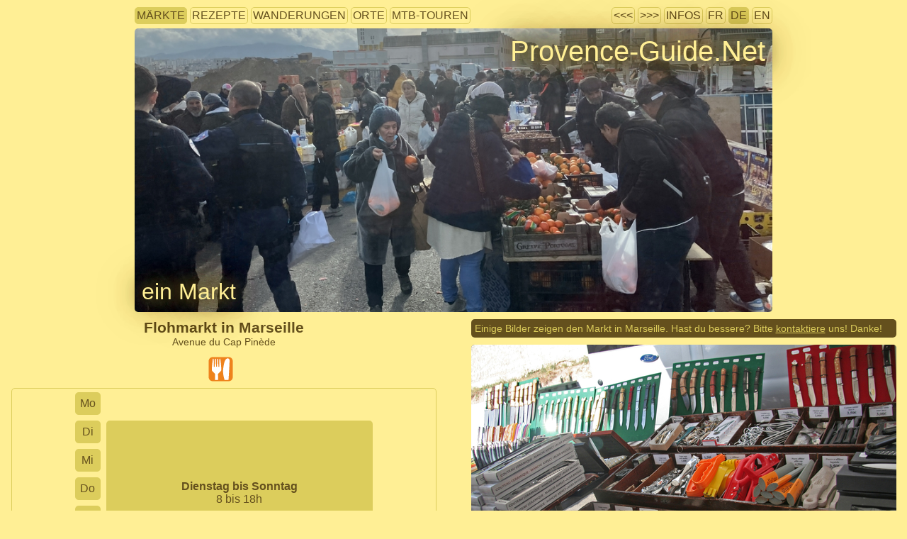

--- FILE ---
content_type: text/html; charset=UTF-8
request_url: https://provence-guide.net/marches/provencaux.php?id=477&lang=de
body_size: 11763
content:
<!doctype html>
<html xmlns="http://www.w3.org/1999/xhtml" xml:lang="de" lang="de">
<head>
  <title>Flohmarkt in Marseille</title>
  <meta http-equiv="Content-Type" content="text/html; charset=UTF-8" />
  <meta name="viewport" content="width=device-width, initial-scale=1.0" />
  <meta name="theme-color" content="#ffef95" />
  <link rel="shortcut icon" type="image/png" href="/pix/icon/favicon.png" />
  <link rel="stylesheet" type="text/css" href="../sys/style.css" />
  <link rel="stylesheet" type="text/css" href="../sys/marches.css" />
  <link rel="stylesheet" type="text/css" href="../sys/rando.css" />
  
    <style type="text/css">
      @media only screen and (min-width: 1290px){
        #menuMainGraphic{
          max-width:1250px;
          height:400px;
          background-image:url('/pix/1250/20250105-110348_stand_de_fruits_au_marche_des_puces_de_marseille.jpg');
        }
        #menuThem,.menuDlGroup,.listDataSubBlock,h2.listDataBlockTitle{
          max-width: 1250px;
        }
        .listDataDiv{
          width:610px;
          float:left; 
        }
      }
      @media only screen and (min-width: 801px) and (max-width: 1289px){
        #menuMainGraphic{
          max-width:900px; /* A CAUSE DE LA LIMITE DE 900PX POUR LA COLONNE UNIQUE */
          height:400px;
          background-image:url('/pix/1000/20250105-110348_stand_de_fruits_au_marche_des_puces_de_marseille.jpg');
        }
      }
      @media only screen and (min-width: 936px) and (max-width: 1289px){
        #menuThem,.menuDlGroup,.listDataSubBlock,h2.listDataBlockTitle,#iconDiv{
          max-width:900px!important;
        }
        .listDataDiv{
          width:435px;
          float:left; 
        }
      }
      @media only screen and (max-width: 935px){
        div.listDataDivLeft{
          margin-right:0px!important;
        }
      }
      @media only screen and (min-width: 601px) and (max-width: 800px){
        #menuMainGraphic{
          max-width:800px;
          height:300px;
          background-image:url('/pix/800/20250105-110348_stand_de_fruits_au_marche_des_puces_de_marseille.jpg');
        }
      }
      @media only screen and (min-width: 401px) and (max-width: 600px){
        #menuMainGraphic{
          max-width:600px;
          height:250px;
          background-image:url('/pix/600/20250105-110348_stand_de_fruits_au_marche_des_puces_de_marseille.jpg');
        }
        #themeFromGraphic{
          font-size:1.7em;
        }
      }
      @media only screen and (max-width: 400px){
        #menuMainGraphic{
          max-width:400px;
          height:200px;
          background-image:url('/pix/600/20250105-110348_stand_de_fruits_au_marche_des_puces_de_marseille.jpg');
        }
        #themeFromGraphic{
          font-size:1.5em;
        }
      }
    </style>
    <script type="text/javascript">
    //<![CDATA[
    function sh(t){// OUVRE LA SOURCE DE TEXTES OU DE PHOTOS
      var tt=9;
      t=t.nextSibling;
      while(t) {
        if(t.nodeType==1 && t.tagName.toLowerCase()=='div') {
          tt=t;
          break;
        }
        t=t.nextSibling;
      }
      if(tt!=9){
        if(tt.style.display == 'none'){
          tt.style.display='block';
        } else {
          tt.style.display='none';
        }
      } 
    }
    //]]>
  </script>
  <link rel="stylesheet" href="../sys/OSMleaflet/leaflet.css"/>
  <script type="text/javascript" src="../sys/OSMleaflet/leaflet.js"></script>
  <script type="text/javascript" src="../sys/OSMleaflet/leaflet-plugins/layer/vector/KML.js"></script>
  <style type="text/css">
  /* NOUVEAUX STYLES GENERAUX */
  h3{
    padding-top:40px;
  }
  div.innerMenu{
    text-align:center;
    margin-top:15px;
  }
  div.innerMenu a {
    border-radius: 5px;
    padding: 2px 2px;
    margin: 5px auto;
    display: inline-block;
    overflow: hidden;
    position: relative;
    text-align: center;
  }
  /* NOUVEAUX STYLES POUR LA TABLE VERTICALE*/
  div#tabSemContainer{
    border: 1px solid #dccd5c;
    border-radius:5px;
  }
  table#tabSem{
    margin-left: auto;
    margin-right: auto;
  }
  td.tabSemTrHead, td.tabSemTdMarche, td.tabSemTdActive{
    border: 3px solid #ffef95;
    border-radius:8px;
    margin: 10px;
    text-align:center;
    padding:7px;
  }
  td.tabSemTrHead, td.tabSemTdMarche{
    background-color:#dccd5c;
  }
  td.tabSemTdActive{
    background-color:#64501d;
    color:#dccd5c;
  }
  div.tabSemMarcheSpacer{
    height:10px;
  }
  div.tabSemMarcheSpacer:nth-last-child(1), div.empty{
    height:0px;
  } 
  div.contentPub{
    margin-top: 15px;
    text-align: center;
    border: 1px solid #dccd5c;
    height:380px;
  }
  div.contentPub div{
    margin-left: auto;
    margin-right: auto;
    margin-top:20px;
    max-width:600px;
  }
  /* STYLES POUR LES POPUPS DE LA CARTE. CEUX QUI COMMENCENT PAR leaflet- SONT PREDEFINIS */
  .popupOtherMarkets .leaflet-popup-content-wrapper {
    background: white;
    color: #64501d;
    font-size: 12px;
    line-height: 24px;
    border-radius: 5px;
    max-width:200px;
    text-align:center
  }
  .popupOtherMarkets .leaflet-popup-content-wrapper img{
    height:52px;
    width:78px
  }
  .popupOtherMarkets .leaflet-popup-content-wrapper a { /* ## PAS CONFORME AU CSS DE LA PAGE */
    color: #64501d;
  }
  .popupOtherMarkets .leaflet-popup-tip-container { /* CONTIENT LE X POUR FERMER */
    width: 50px;
    height: 15px
  }
  .popupOtherMarkets .leaflet-popup-tip { /* CACHER LE LOSANGE GENANT */
    background: transparent;
    border: none;
    box-shadow: none
  }
  </style>

  <script type="text/javascript">  
    //<![CDATA[
    var osmLoaded = 0;
    function initMap(){
      // SOURCE PLUGIN https://github.com/shramov/leaflet-plugins
    	var map = new L.Map('mapDiv', {center: new L.LatLng(43.3279,5.3636), zoom: 14});
    	map.addLayer(new L.TileLayer('https://{s}.tile.openstreetmap.org/{z}/{x}/{y}.png?req=provence-guide.net', {attribution: '<a href="https://www.openstreetmap.org/copyright">OpenStreetMap</a> | <a href="https://www.provence-guide.net/">Provence-Guide.Net</a>'}));
      mapType1 = L.divIcon({ // ICONE MARRON GRAND
        html: `<svg xmlns="http://www.w3.org/2000/svg" version="1.1" width="24" height="40" viewBox="272 63 360 531" version="1.1" preserveAspectRatio="none" xmlns="http://www.w3.org/2000/svg">
       <path filter="drop-shadow(30px 50px 20px rgb(0 0 0 / 0.4))" fill="#64501d" d="m452.08 63.785c-99.484 0-179.81 80.41-179.81 179.59 0 31.186 7.9688 60.528 21.938 86.094l157.88 264.31 157.88-264.31c13.969-25.566 21.938-54.908 21.938-86.094 0-99.184-80.328-179.59-179.81-179.59z"/>
       <circle cx="452" cy="246" r="78" fill="white"/></svg>`,
        className:'',iconSize: [24,40],iconAnchor:[12,40]
      });
      mapType34 = L.divIcon({ // ICONE ORANGE PETIT
        html: `<svg xmlns="http://www.w3.org/2000/svg" version="1.1" width="18" height="30" viewBox="272 63 360 531" version="1.1" preserveAspectRatio="none" xmlns="http://www.w3.org/2000/svg">
       <path filter="drop-shadow(30px 50px 20px rgb(0 0 0 / 0.4))" fill="orange" d="m452.08 63.785c-99.484 0-179.81 80.41-179.81 179.59 0 31.186 7.9688 60.528 21.938 86.094l157.88 264.31 157.88-264.31c13.969-25.566 21.938-54.908 21.938-86.094 0-99.184-80.328-179.59-179.81-179.59z"/>
       <circle cx="452" cy="246" r="78" fill="white"/></svg>`,
        className:'',iconSize:[18,30],iconAnchor:[9,30]
      });
      L.marker([43.3279,5.3636], { icon: mapType1 }).bindTooltip("dieser Markt").addTo(map);
      L.marker([43.3262,5.3748], { icon: mapType34 }).addTo(map).bindPopup("<b>Markt Le Canet in Marseille</b><br/>mittelgrosser Markt<br/><img src=\"/pix/150x100/20100215-100004_forcalquier_epice.jpg\" alt=\"thumbnail\"><br/><a href=\"?id=2466&amp;lang=de\">vollständige Beschreibung anzeigen</a>",{"maxWidth":"200","className":"popupOtherMarkets"});L.marker([43.3047,5.3666], { icon: mapType34 }).addTo(map).bindPopup("<b>Erzeugermarkt La Joliette in Marseille</b><br/>kleiner Markt<br/><img src=\"/pix/150x100/20250105-113944_legumes_bio_sur_le_marche_d_aubagne.jpg\" alt=\"thumbnail\"><br/><a href=\"?id=478&amp;lang=de\">vollständige Beschreibung anzeigen</a>",{"maxWidth":"200","className":"popupOtherMarkets"});L.marker([43.3047,5.3666], { icon: mapType34 }).addTo(map).bindPopup("<b>Markt La Joliette in Marseille</b><br/>mittelgrosser Markt<br/><img src=\"/pix/150x100/20241229-085045_place_de_la_joliette.jpg\" alt=\"thumbnail\"><br/><a href=\"?id=2450&amp;lang=de\">vollständige Beschreibung anzeigen</a>",{"maxWidth":"200","className":"popupOtherMarkets"});L.marker([43.3120,5.3870], { icon: mapType34 }).addTo(map).bindPopup("<b>Markt La Belle de Mai in Marseille</b><br/>mittelgrosser Markt<br/><img src=\"/pix/150x100/20180920-134842_chanterelles.jpg\" alt=\"thumbnail\"><br/><a href=\"?id=2451&amp;lang=de\">vollständige Beschreibung anzeigen</a>",{"maxWidth":"200","className":"popupOtherMarkets"});L.marker([43.3377,5.3923], { icon: mapType34 }).addTo(map).bindPopup("<b>Bio-Erzeugermarkt  Terre de Mars in Marseille</b><br/>sehr kleiner Markt<br/><img src=\"/pix/150x100/20240411-102405_stand_de_legumes_sur_le_marche_de_jonquieres_a_martigues.jpg\" alt=\"thumbnail\"><br/><a href=\"?id=475&amp;lang=de\">vollständige Beschreibung anzeigen</a>",{"maxWidth":"200","className":"popupOtherMarkets"});L.marker([43.3386,5.3920], { icon: mapType34 }).addTo(map).bindPopup("<b>Markt Sainte-Marthe in Marseille</b><br/>mittelgrosser Markt<br/><img src=\"/pix/150x100/20120501-105544_orange_pomme_marche_malaucene.jpg\" alt=\"thumbnail\"><br/><a href=\"?id=2467&amp;lang=de\">vollständige Beschreibung anzeigen</a>",{"maxWidth":"200","className":"popupOtherMarkets"});L.marker([43.2979,5.3705], { icon: mapType34 }).addTo(map).bindPopup("<b>Erzeugermarkt Carré Méry in Marseille</b><br/>sehr kleiner Markt<br/><img src=\"/pix/150x100/20150812-100200_prunes.jpg\" alt=\"thumbnail\"><br/><a href=\"?id=2592&amp;lang=de\">vollständige Beschreibung anzeigen</a>",{"maxWidth":"200","className":"popupOtherMarkets"});L.marker([43.3097,5.3907], { icon: mapType34 }).addTo(map).bindPopup("<b>Bauernmarkt Friche in Marseille</b><br/>sehr kleiner Markt<br/><img src=\"/pix/150x100/20200104-123439_salade_frisee_de_provence_au_marche_d_auriol.jpg\" alt=\"thumbnail\"><br/><a href=\"?id=2452&amp;lang=de\">vollständige Beschreibung anzeigen</a>",{"maxWidth":"200","className":"popupOtherMarkets"});L.marker([43.2951,5.3738], { icon: mapType34 }).addTo(map).bindPopup("<b>Lebensmittelmarkt am Alten Hafen von Marseille</b><br/>mittelgrosser Markt<br/><img src=\"/pix/150x100/20241229-091659_le_marche_alimentaire_du_vieux-port_sous_l_ombriere.jpg\" alt=\"thumbnail\"><br/><a href=\"?id=368&amp;lang=de\">vollständige Beschreibung anzeigen</a>",{"maxWidth":"200","className":"popupOtherMarkets"});L.marker([43.2950,5.3738], { icon: mapType34 }).addTo(map).bindPopup("<b>Rufmarkt der Fischer La Criée in Marseille</b><br/>mittelgrosser Markt<br/><img src=\"/pix/150x100/20090507-124305_criee_marche_marseille_port.jpg\" alt=\"thumbnail\"><br/><a href=\"?id=2446&amp;lang=de\">vollständige Beschreibung anzeigen</a>",{"maxWidth":"200","className":"popupOtherMarkets"});L.marker([43.2964,5.3800], { icon: mapType34 }).addTo(map).bindPopup("<b>Markt Les Capucins de Noailles in Marseille</b><br/>mittelgrosser Markt<br/><img src=\"/pix/150x100/20241228-134114_sur_le_e_marche_de_noailles.jpg\" alt=\"thumbnail\"><br/><a href=\"?id=2448&amp;lang=de\">vollständige Beschreibung anzeigen</a>",{"maxWidth":"200","className":"popupOtherMarkets"});L.marker([43.2988,5.3840], { icon: mapType34 }).addTo(map).bindPopup("<b>Markt der Canebière in Marseille</b><br/>mittelgrosser Markt<br/><img src=\"/pix/150x100/20170412-093512_faises_au_marche_de_draguignan.jpg\" alt=\"thumbnail\"><br/><a href=\"?id=2447&amp;lang=de\">vollständige Beschreibung anzeigen</a>",{"maxWidth":"200","className":"popupOtherMarkets"});L.marker([43.3000,5.3857], { icon: mapType34 }).addTo(map).bindPopup("<b>Markt Joseph Thierry in Marseille</b><br/>mittelgrosser Markt<br/><img src=\"/pix/150x100/20241228-103742_le_marche_joseph_thierry_en_hiver.jpg\" alt=\"thumbnail\"><br/><a href=\"?id=2449&amp;lang=de\">vollständige Beschreibung anzeigen</a>",{"maxWidth":"200","className":"popupOtherMarkets"});L.marker([43.2908,5.3660], { icon: mapType34 }).addTo(map).bindPopup("<b>Erzeugermarkt Saint-Victor in Marseille</b><br/>kleiner Markt<br/><img src=\"/pix/150x100/20160619-143400_tomates.jpg\" alt=\"thumbnail\"><br/><a href=\"?id=2460&amp;lang=de\">vollständige Beschreibung anzeigen</a>",{"maxWidth":"200","className":"popupOtherMarkets"});L.marker([43.2907,5.3749], { icon: mapType34 }).addTo(map).bindPopup("<b>Markt Monthyon in Marseille</b><br/>mittelgrosser Markt<br/><img src=\"/pix/150x100/20190425-114558_marche_de_monthyon_de_marseille.jpg\" alt=\"thumbnail\"><br/><a href=\"?id=2458&amp;lang=de\">vollständige Beschreibung anzeigen</a>",{"maxWidth":"200","className":"popupOtherMarkets"});L.marker([43.2953,5.3869], { icon: mapType34 }).addTo(map).bindPopup("<b>Markt in La Plaine in Marseille</b><br/>sehr grosser Markt<br/><img src=\"/pix/150x100/20241228-105804_stand_de_legumes_sur_le_marche_de_la_plaine.jpg\" alt=\"thumbnail\"><br/><a href=\"?id=2455&amp;lang=de\">vollständige Beschreibung anzeigen</a>",{"maxWidth":"200","className":"popupOtherMarkets"});L.marker([43.2931,5.3835], { icon: mapType34 }).addTo(map).bindPopup("<b>Bauernmarkt am Cours Julien in Marseille</b><br/>grosser Markt<br/><img src=\"/pix/150x100/20120222-095320_marseille_cours_julien_marche_paysan_pommes.jpg\" alt=\"thumbnail\"><br/><a href=\"?id=2566&amp;lang=de\">vollständige Beschreibung anzeigen</a>",{"maxWidth":"200","className":"popupOtherMarkets"});L.marker([43.3094,5.4016], { icon: mapType34 }).addTo(map).bindPopup("<b>Markt Les Chartreux in Marseille</b><br/>mittelgrosser Markt<br/><img src=\"/pix/150x100/20110318-100001_foire_fleurs_beaumes.jpg\" alt=\"thumbnail\"><br/><a href=\"?id=2453&amp;lang=de\">vollständige Beschreibung anzeigen</a>",{"maxWidth":"200","className":"popupOtherMarkets"});L.marker([43.3162,5.4050], { icon: mapType34 }).addTo(map).bindPopup("<b>lokaler Erzeugermarkt Esplanade Saint-Just in Marseille</b><br/>kleiner Markt<br/><img src=\"/pix/150x100/20110806-100109_nectarine_peche_marche_aix.jpg\" alt=\"thumbnail\"><br/><a href=\"?id=2591&amp;lang=de\">vollständige Beschreibung anzeigen</a>",{"maxWidth":"200","className":"popupOtherMarkets"});L.marker([43.3713,5.3558], { icon: mapType34 }).addTo(map).bindPopup("<b>Markt Saint-Antoine in Marseille</b><br/>kleiner Markt<br/><img src=\"/pix/150x100/20081121-113552_nice_marche_saleya_epices.jpg\" alt=\"thumbnail\"><br/><a href=\"?id=2468&amp;lang=de\">vollständige Beschreibung anzeigen</a>",{"maxWidth":"200","className":"popupOtherMarkets"});L.marker([43.2991,5.3974], { icon: mapType34 }).addTo(map).bindPopup("<b>Markt Sébastopol in Les Cinq-Avenues in Marseille</b><br/>grosser Markt<br/><img src=\"/pix/150x100/20080626-082555_endive_marche_orange.jpg\" alt=\"thumbnail\"><br/><a href=\"?id=2454&amp;lang=de\">vollständige Beschreibung anzeigen</a>",{"maxWidth":"200","className":"popupOtherMarkets"});L.marker([43.3610,5.3306], { icon: mapType34 }).addTo(map).bindPopup("<b>Markt Saint-Henri in Marseille</b><br/>mittelgrosser Markt<br/><img src=\"/pix/150x100/20090626-100001_arles_marche_samedi.jpg\" alt=\"thumbnail\"><br/><a href=\"?id=2470&amp;lang=de\">vollständige Beschreibung anzeigen</a>",{"maxWidth":"200","className":"popupOtherMarkets"});L.marker([43.2863,5.3866], { icon: mapType34 }).addTo(map).bindPopup("<b>Bio-Erzeugermarkt Zoumaï Marseille</b><br/>sehr kleiner Markt<br/><img src=\"/pix/150x100/20170602-124400_legumes.jpg\" alt=\"thumbnail\"><br/><a href=\"?id=476&amp;lang=de\">vollständige Beschreibung anzeigen</a>",{"maxWidth":"200","className":"popupOtherMarkets"});L.marker([43.2850,5.3844], { icon: mapType34 }).addTo(map).bindPopup("<b>Markt am Prado bei Castellane in Marseille</b><br/>sehr grosser Markt<br/><img src=\"/pix/150x100/20241228-121002_sur_le_marche_du_prado_de_castellane_a_marseille_en_hiver.jpg\" alt=\"thumbnail\"><br/><a href=\"?id=2459&amp;lang=de\">vollständige Beschreibung anzeigen</a>",{"maxWidth":"200","className":"popupOtherMarkets"});L.marker([43.2926,5.4089], { icon: mapType34 }).addTo(map).bindPopup("<b>Markt Pol Lapeyre in Saint-Pierre in Marseille</b><br/>kleiner Markt<br/><img src=\"/pix/150x100/20081121-113527_nice_marche_saleya_olives.jpg\" alt=\"thumbnail\"><br/><a href=\"?id=2456&amp;lang=de\">vollständige Beschreibung anzeigen</a>",{"maxWidth":"200","className":"popupOtherMarkets"});L.marker([43.3599,5.3150], { icon: mapType34 }).addTo(map).bindPopup("<b>Stand der Fischer am Hafen L'Estaque in Marseille</b><br/>sehr kleiner Markt<br/><img src=\"/pix/150x100/20141123-101000_poisson_pb-jusch.jpg\" alt=\"thumbnail\"><br/><a href=\"?id=2608&amp;lang=de\">vollständige Beschreibung anzeigen</a>",{"maxWidth":"200","className":"popupOtherMarkets"});L.marker([43.3605,5.3141], { icon: mapType34 }).addTo(map).bindPopup("<b>Markt L'Estaque in Marseille</b><br/>grosser Markt<br/><img src=\"/pix/150x100/20250104-103358_stand_de_fruits_sur_le_marche_de_l_estaque_en_hiver.jpg\" alt=\"thumbnail\"><br/><a href=\"?id=2469&amp;lang=de\">vollständige Beschreibung anzeigen</a>",{"maxWidth":"200","className":"popupOtherMarkets"});L.marker([43.3174,5.4240], { icon: mapType34 }).addTo(map).bindPopup("<b>Markt in Montolivet in Marseille</b><br/>sehr kleiner Markt<br/><img src=\"/pix/150x100/20070712-082238_abricot_marche_orange.jpg\" alt=\"thumbnail\"><br/><a href=\"?id=2593&amp;lang=de\">vollständige Beschreibung anzeigen</a>",{"maxWidth":"200","className":"popupOtherMarkets"});L.marker([43.3294,5.4273], { icon: mapType34 }).addTo(map).bindPopup("<b>Markt La Rose in Marseille</b><br/>kleiner Markt<br/><img src=\"/pix/150x100/20100513-110349_fruits_legumes_marche_aix_precheurs.jpg\" alt=\"thumbnail\"><br/><a href=\"?id=2465&amp;lang=de\">vollständige Beschreibung anzeigen</a>",{"maxWidth":"200","className":"popupOtherMarkets"});L.marker([43.2587,5.3941], { icon: mapType34 }).addTo(map).bindPopup("<b>Markt der landwirtschaftlichen Kooperative Chez les Producteurs de Napollon in Marseille</b><br/>sehr kleiner Markt<br/><img src=\"/pix/150x100/20121006-192621_tomates_patates_apt.jpg\" alt=\"thumbnail\"><br/><a href=\"?id=359&amp;lang=de\">vollständige Beschreibung anzeigen</a>",{"maxWidth":"200","className":"popupOtherMarkets"});L.marker([43.2601,5.3985], { icon: mapType34 }).addTo(map).bindPopup("<b>Markt Michelet in Marseille</b><br/>sehr grosser Markt<br/><img src=\"/pix/150x100/20080703-101452_marche_michelet_marseille.jpg\" alt=\"thumbnail\"><br/><a href=\"?id=2464&amp;lang=de\">vollständige Beschreibung anzeigen</a>",{"maxWidth":"200","className":"popupOtherMarkets"});L.marker([43.2577,5.3941], { icon: mapType34 }).addTo(map).bindPopup("<b>Markt Sainte-Anne in Marseille</b><br/>sehr kleiner Markt<br/><img src=\"/pix/150x100/20140412-111359_panier_de_fraises_de_carpentras.jpg\" alt=\"thumbnail\"><br/><a href=\"?id=2463&amp;lang=de\">vollständige Beschreibung anzeigen</a>",{"maxWidth":"200","className":"popupOtherMarkets"});L.marker([43.3521,5.4390], { icon: mapType34 }).addTo(map).bindPopup("<b>Abendmarkt der Erzeuger in Château Gombert in Marseille</b><br/>sehr kleiner Markt<br/><img src=\"/pix/150x100/20091029-095428_chanterelles_marche_orange.jpg\" alt=\"thumbnail\"><br/><a href=\"?id=2594&amp;lang=de\">vollständige Beschreibung anzeigen</a>",{"maxWidth":"200","className":"popupOtherMarkets"});L.marker([43.2433,5.3701], { icon: mapType34 }).addTo(map).bindPopup("<b>Markt La Pointe Rouge in Marseille</b><br/>sehr kleiner Markt<br/><img src=\"/pix/150x100/20100908-114726_nice_marche_epices.jpg\" alt=\"thumbnail\"><br/><a href=\"?id=2462&amp;lang=de\">vollständige Beschreibung anzeigen</a>",{"maxWidth":"200","className":"popupOtherMarkets"});L.marker([43.2372,5.3659], { icon: mapType34 }).addTo(map).bindPopup("<b>Erzeugermarkt Pastré in Marseille</b><br/>kleiner Markt<br/><img src=\"/pix/150x100/20200301-141100_carottes.jpg\" alt=\"thumbnail\"><br/><a href=\"?id=2580&amp;lang=de\">vollständige Beschreibung anzeigen</a>",{"maxWidth":"200","className":"popupOtherMarkets"});L.marker([43.2325,5.3521], { icon: mapType34 }).addTo(map).bindPopup("<b>Stand der Fischer am Hafen La Madrague in Marseille</b><br/>sehr kleiner Markt<br/><img src=\"/pix/150x100/20170114-145843_filet-peche_pb-djedj.jpg\" alt=\"thumbnail\"><br/><a href=\"?id=2609&amp;lang=de\">vollständige Beschreibung anzeigen</a>",{"maxWidth":"200","className":"popupOtherMarkets"});L.marker([43.2160,5.3451], { icon: mapType34 }).addTo(map).bindPopup("<b>Stand der Fischer am Hafen Les Goudes in Marseille</b><br/>sehr kleiner Markt<br/><img src=\"/pix/150x100/20180523-135646_filet-peche_pb-djedj.jpg\" alt=\"thumbnail\"><br/><a href=\"?id=2610&amp;lang=de\">vollständige Beschreibung anzeigen</a>",{"maxWidth":"200","className":"popupOtherMarkets"});L.marker([43.2853,5.4834], { icon: mapType34 }).addTo(map).bindPopup("<b>Bauernmarkt Halle de producteurs de la Barrasse in Marseille</b><br/>kleiner Markt<br/><img src=\"/pix/150x100/20071004-093545_etal-legumes_fl-inra-dist.jpg\" alt=\"thumbnail\"><br/><a href=\"?id=542&amp;lang=de\">vollständige Beschreibung anzeigen</a>",{"maxWidth":"200","className":"popupOtherMarkets"});L.marker([43.3805,5.3490], { icon: mapType34 }).addTo(map).bindPopup("<b>Bauernmarkt Gavotte in Les Pennes-Mirabeau</b><br/>mittelgrosser Markt<br/><img src=\"/pix/150x100/20100828-124516_aix_precheurs_courge.jpg\" alt=\"thumbnail\"><br/><a href=\"?id=2491&amp;lang=de\">vollständige Beschreibung anzeigen</a>",{"maxWidth":"200","className":"popupOtherMarkets"});      osmLoaded = 1;
    }
    function showMap(type){ // type ['OSM','X','GM/','SV/']
      if(type == null){ // LIEN CARTE DANS LE TEXTE
        if(document.getElementById('mapDiv').style.height == '0px'){
          type = 'OSM';
        } else {
          type = 'X';
        }
      }
      if(type == 'X'){ // FERMER TOUT
        document.getElementById('mapTabTextOSM').style.color = "#dccd5c";
        document.getElementById('mapTabGMNewWin').style.display = "none";
        document.getElementById('mapTabSVNewWin').style.display = "none";
        document.getElementById('mapTabClose').style.display = "none";
        document.getElementById('mapDiv').style.height = '0px';
        document.getElementById('showMainMapLink').style.textDecoration = 'underline';
        document.getElementById('mapBottomHint').style.display = 'inline';
      } else if(type == 'GM'){ // FENETRE EXTERIEURE
         //window.open('https://maps.google.fr/maps?q=loc:43.3279,5.3636&amp;t=h&amp;z=18','_blank');
         window.open('https://www.google.fr/maps/place/43.3279+5.3636/@43.3279,5.3636/data=!3m1!1e3!3d43.3279!4d5.3636','_blank');
      } else if(type == 'SV'){ // FENETRE EXTERIEURE      
         window.open('https://maps.google.com/?cbll=43.327033,5.3614352&cbp=12,95,0,0,0&layer=c','_blank');  
      } else if(type == 'OSM'){ // CARTE STANDARD
        document.getElementById('mapTabTextOSM').style.color = "#64501d";
        document.getElementById('mapTabClose').style.display = 'inline';
        document.getElementById('mapTabGMNewWin').style.display = 'inline';
        document.getElementById('mapDiv').style.height = '350px';
        document.getElementById('showMainMapLink').style.textDecoration = 'line-through';
        document.getElementById('mapBottomHint').style.display = 'none';
        if(1 != 99){
          document.getElementById('mapTabSVNewWin').style.display = 'inline';
        }
        if(osmLoaded == 0){ // ## OBJET map 
          initMap();
        }
      }
    }
    //]]>
  </script>
  
    <style type="text/css">
     #r2celluleNr {background-color:#64501d;}
     #r2celluleNr div {color:#dccd5c}
     #r1celluleNr {background-color:#64501d; color:#dccd5c}
    </style></head>
<body>
  <div id="mainContentWrap" style="display:flow-root;">
    
<div id="menuThem">
  <div id="linkThemes">
    <div class="menuItem menuActive"><a href="/marches/?lang=de" title="alle Märkte">Märkte</a></div>
    <div class="menuItem"><a href="/recettes/?lang=de" title="alle Kockrezepte">Rezepte</a></div>
    <div class="menuItem"><a href="/randos/?lang=de" title="alle Wanderungen">Wanderungen</a></div>
    <div class="menuItem"><a href="/sites/?lang=de" title="Alle Sehenswürdigkeiten">Orte</a></div>
    <div class="menuItem"><a href="/velos/?lang=de" title="alle Touren mit dem Mountainbike">MTB-Touren</a></div>
  </div>
  <div id="infoAndLangs">
      <div class="menuItem"><a href="?id=2455&amp;lang=de">&lt;&lt;&lt;</a></div>
      <div class="menuItem"><a href="?id=2459&amp;lang=de">&gt;&gt;&gt;</a></div>
    
    <div class="menuItem"><a href="/infos/?lang=de" title="Autoren, Rechte, Datenschutz, Impressum etc.">Infos</a></div>
    <div class="menuItem"><a href="?id=477&amp;lang=fr" title="Diese Seite auf Französisch betrachten">FR</a></div>
    <div class="menuItem menuActive"><a href="?id=477&amp;lang=de" title="Diese Seite auf Deutsch betrachten">DE</a></div>
    <div class="menuItem"><a href="?id=477&amp;lang=en" title="Diese Seite auf Englisch betrachten">EN</a></div>
   </div></div><div id="menuMainGraphic" title="Photo alle Rechte vorbehalten &copy; André M. Winter (Provence-Guide.Net)">
      <div id="homepageFromGraphic"><a title="Homepage" href="/?lang=de">Provence-Guide.Net</a></div>
      <h1 id="themeFromGraphic"><a href="/marches/?lang=de" title="zrück zur Auswahl">ein Markt</a></h1>
      <div class="rndImgCopy rndImgCopyBanner"><a href="#bannerPhotoRights">Bildrechte beachten</a></div>
    </div>
          <div class="rndBlockLeft">
<div id="rndTitles"><h1 class="rndTitle">Flohmarkt in Marseille</h1><p>Avenue du Cap Pinède</p></div><div class="iconsProdList"><div class="rndParamSvg svgMarcheInfoList" title="Obst und Gemüse"><svg xmlns="http://www.w3.org/2000/svg" version="1.1" viewBox="0 0 66 66" class="marcheIconInfoList"><use xmlns:xlink="http://www.w3.org/1999/xlink" xlink:href="/pix/icon/marches.svg#pgn-prod-alimentaire"></use></svg></div></div><div style="clear:both"></div><div id="tabSemContainer"><table id="tabSem"><tr><td class="tabSemTrHead" id="r1celluleNr0" title="Montag">Mo</td><td id="r2celluleNr0" rowspan="1" class="tabSemTdVide"> </td></tr><tr><td class="tabSemTrHead" id="r1celluleNr1" title="Dienstag">Di</td><td id="r2celluleNr1" rowspan="6" class="tabSemTdMarche"><div style="font-weight:bold">Dienstag bis Sonntag</div><div class="tabSemSpecInfo">8 bis 18h</div><div class="tabSemMarcheSpacer"></div><div class="tabSemSpecInfo">grosser Flohmarkt mit einigen Lebensmittelständen</div></td></tr><tr><td class="tabSemTrHead" id="r1celluleNr2" title="Mittwoch">Mi</td></tr><tr><td class="tabSemTrHead" id="r1celluleNr3" title="Donnerstag">Do</td></tr><tr><td class="tabSemTrHead" id="r1celluleNr4" title="Freitag">Fr</td></tr><tr><td class="tabSemTrHead" id="r1celluleNr5" title="Samstag">Sa</td></tr><tr><td class="tabSemTrHead" id="r1celluleNr6" title="Sonntag">So</td></tr><tr class="tabSemTrDataMain"><td colspan="2" class="tabSemTdActive">Der nächste Markt findet <b>übermorgen</b> Dienstag statt</td></tr></table></div><div class="innerMenu"><a onclick="showMap('OSM')" href="#mapTitle">Karte ⇓</a> <a href="#autresMarchesTitle">andrere Märkte ⇓</a> <a href="#commentsTitle">Kommentare ⇓</a></div><div class="contentPub"><script type="text/javascript" async src="https://pagead2.googlesyndication.com/pagead/js/adsbygoogle.js"></script><ins class="adsbygoogle" style="display:block" data-ad-client="ca-pub-6049981187637171" data-ad-slot="3879265300" data-ad-format="auto" data-full-width-responsive="true"></ins><script type="text/javascript"> (adsbygoogle = window.adsbygoogle || []).push({}); </script></div><p id="para1market"><b>Dieser Markt in Marseille</b> findet regelmässig Dienstag bis Sonntag statt. Siehe jedoch die zeitlichen und andere Einschränkungen oben in der Wochentabelle.</p><p id="para2place">Der <b>Flohmarkt in Marseille</b> ist in der <b>Avenue du Cap Pinède</b> zu finden, anderer Name vor Ort: Centre commercial les puces Cap Pinède. Das ist hinter dem Hafen (<a href="javascript:showMap()" id="showMainMapLink">Karte</a>). Dieser Markt ist teilweise überdacht. Auf 100 Ständen werden Waren angeboten. Das Angebot umfasst Obst und Gemüse.</p><p id="para3verif">Die Anzahl der Markthändler und die angebotenen Produktarten variieren je nach Saison und manchmal auch nach dem Wetter. Alle Angaben sind unverbindlich. Die Grunddaten zu diesem Markt wurden durch einem Nutzer von Provence-Guide.Net am 10. Januar 2025 bestätigt.</p>
    <h3 id="mapTitle">Karte des Markts und der Umgebung</h3>
    <p>Öffne die Karte unten. Das braune Zeichen markiert den Markt dieser Seite, die orangefarbenen Symbole kennzeichnen nahegelegene Märkte, eventuell muss man rauszoomen um alle zu sehen.</p>
    <div id="mapTabContainer">
      <div class="mapTab" id="mapTabOSM"><a href="javascript:showMap()" id="mapTabTextOSM" title="zeigt die Umgebungskarte des Markts">Karte</a></div>
      <div class="mapTab" id="mapTabClose" style="display:none"><a href="javascript:showMap('X')" title="Karte schliessen">x</a></div>
      <div class="mapTab" id="mapTabSVNewWin" style="display:none"><a href="javascript:showMap('SV')" title="in einem neuen grösseren Fenster öffnen">street view &#8663;</a></div>
      <div class="mapTab" id="mapTabGMNewWin" style="display:none"><a href="javascript:showMap('GM')" title="in einem neuen grösseren Fenster öffnen">google maps &#8663;</a></div>
    </div>
    <div id="mapContainer">
      <div id="mapDiv" style="height:0px;"></div>
    </div>
    <div id="mapBottomHint">&#8662; öffne die Karte</div><div id="autresMarchesTitle" class="empty"></div><h3>Andere Märkte in der selben Gemeinde:</h3><div class="listDataDiv listDataDivLeft"><a href="?id=2466&amp;lang=de"><img class="listThumb" src="/pix/150x100/20100215-100004_forcalquier_epice.jpg" alt="thumbnail"/><div class="jds"><span class="listDataKeys" style="background-color:lightgreen" title="regelmässiger Markttag">MO</span> <span class="listDataKeys" style="background-color:lightgreen" title="regelmässiger Markttag">DI</span> <span class="listDataKeys" style="background-color:lightgreen" title="regelmässiger Markttag">MI</span> <span class="listDataKeys" style="background-color:lightgreen" title="regelmässiger Markttag">DO</span> <span class="listDataKeys" style="background-color:lightgreen" title="regelmässiger Markttag">FR</span> <span class="listDataKeys" style="background-color:lightgreen" title="regelmässiger Markttag">SA</span> <span class="listDataKeys" style="background-color:#dccd5c" title="kein Markt an diesem Wochentag">SO</span> </div><div class="listItemSimple listItemTitle">Markt Le Canet in Marseille</div><div class="listItemSimple">place des Etats Unis</div><div class="listItemSimple">mittelgrosser Markt</div></a></div><div class="listDataDiv listDataDivLeft"><a href="?id=478&amp;lang=de"><img class="listThumb" src="/pix/150x100/20250105-113944_legumes_bio_sur_le_marche_d_aubagne.jpg" alt="thumbnail"/><div class="jds"><span class="listDataKeys" style="background-color:#dccd5c" title="kein Markt an diesem Wochentag">MO</span> <span class="listDataKeys" style="background-color:orange" title="unregelmässig stattfindender Markt">DI</span> <span class="listDataKeys" style="background-color:#dccd5c" title="kein Markt an diesem Wochentag">MI</span> <span class="listDataKeys" style="background-color:#dccd5c" title="kein Markt an diesem Wochentag">DO</span> <span class="listDataKeys" style="background-color:#dccd5c" title="kein Markt an diesem Wochentag">FR</span> <span class="listDataKeys" style="background-color:#dccd5c" title="kein Markt an diesem Wochentag">SA</span> <span class="listDataKeys" style="background-color:#dccd5c" title="kein Markt an diesem Wochentag">SO</span> </div><div class="listItemSimple listItemTitle">Erzeugermarkt La Joliette in Marseille</div><div class="listItemSimple">place de la Joliette</div><div class="listItemSimple">kleiner Markt</div></a></div><div class="listDataDiv listDataDivLeft"><a href="?id=2450&amp;lang=de"><img class="listThumb" src="/pix/150x100/20241229-085045_place_de_la_joliette.jpg" alt="thumbnail"/><div class="jds"><span class="listDataKeys" style="background-color:#dccd5c" title="kein Markt an diesem Wochentag">MO</span> <span class="listDataKeys" style="background-color:#dccd5c" title="kein Markt an diesem Wochentag">DI</span> <span class="listDataKeys" style="background-color:lightgreen" title="regelmässiger Markttag">MI</span> <span class="listDataKeys" style="background-color:#dccd5c" title="kein Markt an diesem Wochentag">DO</span> <span class="listDataKeys" style="background-color:lightgreen" title="regelmässiger Markttag">FR</span> <span class="listDataKeys" style="background-color:#dccd5c" title="kein Markt an diesem Wochentag">SA</span> <span class="listDataKeys" style="background-color:#dccd5c" title="kein Markt an diesem Wochentag">SO</span> </div><div class="listItemSimple listItemTitle">Markt La Joliette in Marseille</div><div class="listItemSimple">place de la Joliette</div><div class="listItemSimple">mittelgrosser Markt</div></a></div><div class="listDataDiv listDataDivLeft"><a href="?id=2451&amp;lang=de"><img class="listThumb" src="/pix/150x100/20180920-134842_chanterelles.jpg" alt="thumbnail"/><div class="jds"><span class="listDataKeys" style="background-color:lightgreen" title="regelmässiger Markttag">MO</span> <span class="listDataKeys" style="background-color:lightgreen" title="regelmässiger Markttag">DI</span> <span class="listDataKeys" style="background-color:lightgreen" title="regelmässiger Markttag">MI</span> <span class="listDataKeys" style="background-color:orange" title="unregelmässig stattfindender Markt">DO</span> <span class="listDataKeys" style="background-color:lightgreen" title="regelmässiger Markttag">FR</span> <span class="listDataKeys" style="background-color:lightgreen" title="regelmässiger Markttag">SA</span> <span class="listDataKeys" style="background-color:#dccd5c" title="kein Markt an diesem Wochentag">SO</span> </div><div class="listItemSimple listItemTitle">Markt La Belle de Mai in Marseille</div><div class="listItemSimple">place Bernard Cadenat</div><div class="listItemSimple">mittelgrosser Markt</div></a></div><div class="listDataDiv listDataDivLeft"><a href="?id=475&amp;lang=de"><img class="listThumb" src="/pix/150x100/20240411-102405_stand_de_legumes_sur_le_marche_de_jonquieres_a_martigues.jpg" alt="thumbnail"/><div class="jds"><span class="listDataKeys" style="background-color:orange" title="unregelmässig stattfindender Markt">MO</span> <span class="listDataKeys" style="background-color:#dccd5c" title="kein Markt an diesem Wochentag">DI</span> <span class="listDataKeys" style="background-color:#dccd5c" title="kein Markt an diesem Wochentag">MI</span> <span class="listDataKeys" style="background-color:#dccd5c" title="kein Markt an diesem Wochentag">DO</span> <span class="listDataKeys" style="background-color:#dccd5c" title="kein Markt an diesem Wochentag">FR</span> <span class="listDataKeys" style="background-color:#dccd5c" title="kein Markt an diesem Wochentag">SA</span> <span class="listDataKeys" style="background-color:#dccd5c" title="kein Markt an diesem Wochentag">SO</span> </div><div class="listItemSimple listItemTitle">Bio-Erzeugermarkt  Terre de Mars in Marseille</div><div class="listItemSimple">rue Bertheolot</div><div class="listItemSimple">sehr kleiner Markt</div></a></div><div class="listDataDiv listDataDivLeft"><a href="?id=2467&amp;lang=de"><img class="listThumb" src="/pix/150x100/20120501-105544_orange_pomme_marche_malaucene.jpg" alt="thumbnail"/><div class="jds"><span class="listDataKeys" style="background-color:lightgreen" title="regelmässiger Markttag">MO</span> <span class="listDataKeys" style="background-color:lightgreen" title="regelmässiger Markttag">DI</span> <span class="listDataKeys" style="background-color:lightgreen" title="regelmässiger Markttag">MI</span> <span class="listDataKeys" style="background-color:lightgreen" title="regelmässiger Markttag">DO</span> <span class="listDataKeys" style="background-color:lightgreen" title="regelmässiger Markttag">FR</span> <span class="listDataKeys" style="background-color:lightgreen" title="regelmässiger Markttag">SA</span> <span class="listDataKeys" style="background-color:#dccd5c" title="kein Markt an diesem Wochentag">SO</span> </div><div class="listItemSimple listItemTitle">Markt Sainte-Marthe in Marseille</div><div class="listItemSimple">boulevard Bazile Barrelier</div><div class="listItemSimple">mittelgrosser Markt</div></a></div><div class="listDataDiv listDataDivLeft"><a href="?id=2592&amp;lang=de"><img class="listThumb" src="/pix/150x100/20150812-100200_prunes.jpg" alt="thumbnail"/><div class="jds"><span class="listDataKeys" style="background-color:#dccd5c" title="kein Markt an diesem Wochentag">MO</span> <span class="listDataKeys" style="background-color:#dccd5c" title="kein Markt an diesem Wochentag">DI</span> <span class="listDataKeys" style="background-color:#dccd5c" title="kein Markt an diesem Wochentag">MI</span> <span class="listDataKeys" style="background-color:orange" title="unregelmässig stattfindender Markt">DO</span> <span class="listDataKeys" style="background-color:#dccd5c" title="kein Markt an diesem Wochentag">FR</span> <span class="listDataKeys" style="background-color:#dccd5c" title="kein Markt an diesem Wochentag">SA</span> <span class="listDataKeys" style="background-color:#dccd5c" title="kein Markt an diesem Wochentag">SO</span> </div><div class="listItemSimple listItemTitle">Erzeugermarkt Carré Méry in Marseille</div><div class="listItemSimple">rue Méry</div><div class="listItemSimple">sehr kleiner Markt</div></a></div><div class="listDataDiv listDataDivLeft"><a href="?id=2452&amp;lang=de"><img class="listThumb" src="/pix/150x100/20200104-123439_salade_frisee_de_provence_au_marche_d_auriol.jpg" alt="thumbnail"/><div class="jds"><span class="listDataKeys" style="background-color:orange" title="unregelmässig stattfindender Markt">MO</span> <span class="listDataKeys" style="background-color:#dccd5c" title="kein Markt an diesem Wochentag">DI</span> <span class="listDataKeys" style="background-color:#dccd5c" title="kein Markt an diesem Wochentag">MI</span> <span class="listDataKeys" style="background-color:#dccd5c" title="kein Markt an diesem Wochentag">DO</span> <span class="listDataKeys" style="background-color:#dccd5c" title="kein Markt an diesem Wochentag">FR</span> <span class="listDataKeys" style="background-color:#dccd5c" title="kein Markt an diesem Wochentag">SA</span> <span class="listDataKeys" style="background-color:#dccd5c" title="kein Markt an diesem Wochentag">SO</span> </div><div class="listItemSimple listItemTitle">Bauernmarkt Friche in Marseille</div><div class="listItemSimple">rue Jobin</div><div class="listItemSimple">sehr kleiner Markt</div></a></div><div class="listDataDiv listDataDivLeft"><a href="?id=368&amp;lang=de"><img class="listThumb" src="/pix/150x100/20241229-091659_le_marche_alimentaire_du_vieux-port_sous_l_ombriere.jpg" alt="thumbnail"/><div class="jds"><span class="listDataKeys" style="background-color:#dccd5c" title="kein Markt an diesem Wochentag">MO</span> <span class="listDataKeys" style="background-color:#dccd5c" title="kein Markt an diesem Wochentag">DI</span> <span class="listDataKeys" style="background-color:#dccd5c" title="kein Markt an diesem Wochentag">MI</span> <span class="listDataKeys" style="background-color:#dccd5c" title="kein Markt an diesem Wochentag">DO</span> <span class="listDataKeys" style="background-color:#dccd5c" title="kein Markt an diesem Wochentag">FR</span> <span class="listDataKeys" style="background-color:#dccd5c" title="kein Markt an diesem Wochentag">SA</span> <span class="listDataKeys" style="background-color:lightgreen" title="regelmässiger Markttag">SO</span> </div><div class="listItemSimple listItemTitle">Lebensmittelmarkt am Alten Hafen von Marseille</div><div class="listItemSimple">quai de la Fraternité</div><div class="listItemSimple">mittelgrosser Markt</div></a></div><div class="listDataDiv listDataDivLeft"><a href="?id=2446&amp;lang=de"><img class="listThumb" src="/pix/150x100/20090507-124305_criee_marche_marseille_port.jpg" alt="thumbnail"/><div class="jds"><span class="listDataKeys" style="background-color:lightgreen" title="regelmässiger Markttag">MO</span> <span class="listDataKeys" style="background-color:lightgreen" title="regelmässiger Markttag">DI</span> <span class="listDataKeys" style="background-color:lightgreen" title="regelmässiger Markttag">MI</span> <span class="listDataKeys" style="background-color:lightgreen" title="regelmässiger Markttag">DO</span> <span class="listDataKeys" style="background-color:lightgreen" title="regelmässiger Markttag">FR</span> <span class="listDataKeys" style="background-color:lightgreen" title="regelmässiger Markttag">SA</span> <span class="listDataKeys" style="background-color:lightgreen" title="regelmässiger Markttag">SO</span> </div><div class="listItemSimple listItemTitle">Rufmarkt der Fischer La Criée in Marseille</div><div class="listItemSimple">quai de la Fraternité</div><div class="listItemSimple">mittelgrosser Markt</div></a></div><div class="listDataDiv listDataDivLeft"><a href="?id=2448&amp;lang=de"><img class="listThumb" src="/pix/150x100/20241228-134114_sur_le_e_marche_de_noailles.jpg" alt="thumbnail"/><div class="jds"><span class="listDataKeys" style="background-color:lightgreen" title="regelmässiger Markttag">MO</span> <span class="listDataKeys" style="background-color:lightgreen" title="regelmässiger Markttag">DI</span> <span class="listDataKeys" style="background-color:lightgreen" title="regelmässiger Markttag">MI</span> <span class="listDataKeys" style="background-color:lightgreen" title="regelmässiger Markttag">DO</span> <span class="listDataKeys" style="background-color:lightgreen" title="regelmässiger Markttag">FR</span> <span class="listDataKeys" style="background-color:lightgreen" title="regelmässiger Markttag">SA</span> <span class="listDataKeys" style="background-color:#dccd5c" title="kein Markt an diesem Wochentag">SO</span> </div><div class="listItemSimple listItemTitle">Markt Les Capucins de Noailles in Marseille</div><div class="listItemSimple">rue du Marché des Capucins</div><div class="listItemSimple">mittelgrosser Markt</div></a></div><div class="listDataDiv listDataDivLeft"><a href="?id=2447&amp;lang=de"><img class="listThumb" src="/pix/150x100/20170412-093512_faises_au_marche_de_draguignan.jpg" alt="thumbnail"/><div class="jds"><span class="listDataKeys" style="background-color:#dccd5c" title="kein Markt an diesem Wochentag">MO</span> <span class="listDataKeys" style="background-color:lightgreen" title="regelmässiger Markttag">DI</span> <span class="listDataKeys" style="background-color:#dccd5c" title="kein Markt an diesem Wochentag">MI</span> <span class="listDataKeys" style="background-color:#dccd5c" title="kein Markt an diesem Wochentag">DO</span> <span class="listDataKeys" style="background-color:#dccd5c" title="kein Markt an diesem Wochentag">FR</span> <span class="listDataKeys" style="background-color:lightgreen" title="regelmässiger Markttag">SA</span> <span class="listDataKeys" style="background-color:#dccd5c" title="kein Markt an diesem Wochentag">SO</span> </div><div class="listItemSimple listItemTitle">Markt der Canebière in Marseille</div><div class="listItemSimple">la Canebière</div><div class="listItemSimple">mittelgrosser Markt</div></a></div><div class="listDataDiv listDataDivLeft"><a href="?id=2449&amp;lang=de"><img class="listThumb" src="/pix/150x100/20241228-103742_le_marche_joseph_thierry_en_hiver.jpg" alt="thumbnail"/><div class="jds"><span class="listDataKeys" style="background-color:lightgreen" title="regelmässiger Markttag">MO</span> <span class="listDataKeys" style="background-color:orange" title="unregelmässig stattfindender Markt">DI</span> <span class="listDataKeys" style="background-color:lightgreen" title="regelmässiger Markttag">MI</span> <span class="listDataKeys" style="background-color:lightgreen" title="regelmässiger Markttag">DO</span> <span class="listDataKeys" style="background-color:lightgreen" title="regelmässiger Markttag">FR</span> <span class="listDataKeys" style="background-color:orange" title="unregelmässig stattfindender Markt">SA</span> <span class="listDataKeys" style="background-color:#dccd5c" title="kein Markt an diesem Wochentag">SO</span> </div><div class="listItemSimple listItemTitle">Markt Joseph Thierry in Marseille</div><div class="listItemSimple">cours Joseph Thierry</div><div class="listItemSimple">mittelgrosser Markt</div></a></div><div class="listDataDiv listDataDivLeft"><a href="?id=2460&amp;lang=de"><img class="listThumb" src="/pix/150x100/20160619-143400_tomates.jpg" alt="thumbnail"/><div class="jds"><span class="listDataKeys" style="background-color:#dccd5c" title="kein Markt an diesem Wochentag">MO</span> <span class="listDataKeys" style="background-color:#dccd5c" title="kein Markt an diesem Wochentag">DI</span> <span class="listDataKeys" style="background-color:#dccd5c" title="kein Markt an diesem Wochentag">MI</span> <span class="listDataKeys" style="background-color:#dccd5c" title="kein Markt an diesem Wochentag">DO</span> <span class="listDataKeys" style="background-color:#dccd5c" title="kein Markt an diesem Wochentag">FR</span> <span class="listDataKeys" style="background-color:#dccd5c" title="kein Markt an diesem Wochentag">SA</span> <span class="listDataKeys" style="background-color:orange" title="unregelmässig stattfindender Markt">SO</span> </div><div class="listItemSimple listItemTitle">Erzeugermarkt Saint-Victor in Marseille</div><div class="listItemSimple">rue neuve Sainte-Catherine</div><div class="listItemSimple">kleiner Markt</div></a></div><div class="listDataDiv listDataDivLeft"><a href="?id=2458&amp;lang=de"><img class="listThumb" src="/pix/150x100/20190425-114558_marche_de_monthyon_de_marseille.jpg" alt="thumbnail"/><div class="jds"><span class="listDataKeys" style="background-color:orange" title="unregelmässig stattfindender Markt">MO</span> <span class="listDataKeys" style="background-color:lightgreen" title="regelmässiger Markttag">DI</span> <span class="listDataKeys" style="background-color:lightgreen" title="regelmässiger Markttag">MI</span> <span class="listDataKeys" style="background-color:lightgreen" title="regelmässiger Markttag">DO</span> <span class="listDataKeys" style="background-color:lightgreen" title="regelmässiger Markttag">FR</span> <span class="listDataKeys" style="background-color:lightgreen" title="regelmässiger Markttag">SA</span> <span class="listDataKeys" style="background-color:#dccd5c" title="kein Markt an diesem Wochentag">SO</span> </div><div class="listItemSimple listItemTitle">Markt Monthyon in Marseille</div><div class="listItemSimple">cours Pierre Puget</div><div class="listItemSimple">mittelgrosser Markt</div></a></div><div class="listDataDiv listDataDivLeft"><a href="?id=2455&amp;lang=de"><img class="listThumb" src="/pix/150x100/20241228-105804_stand_de_legumes_sur_le_marche_de_la_plaine.jpg" alt="thumbnail"/><div class="jds"><span class="listDataKeys" style="background-color:#dccd5c" title="kein Markt an diesem Wochentag">MO</span> <span class="listDataKeys" style="background-color:lightgreen" title="regelmässiger Markttag">DI</span> <span class="listDataKeys" style="background-color:#dccd5c" title="kein Markt an diesem Wochentag">MI</span> <span class="listDataKeys" style="background-color:lightgreen" title="regelmässiger Markttag">DO</span> <span class="listDataKeys" style="background-color:orange" title="unregelmässig stattfindender Markt">FR</span> <span class="listDataKeys" style="background-color:lightgreen" title="regelmässiger Markttag">SA</span> <span class="listDataKeys" style="background-color:#dccd5c" title="kein Markt an diesem Wochentag">SO</span> </div><div class="listItemSimple listItemTitle">Markt in La Plaine in Marseille</div><div class="listItemSimple">place Jean Jaurès</div><div class="listItemSimple">sehr grosser Markt</div></a></div><div class="listDataDiv listDataDivLeft"><a href="?id=2566&amp;lang=de"><img class="listThumb" src="/pix/150x100/20120222-095320_marseille_cours_julien_marche_paysan_pommes.jpg" alt="thumbnail"/><div class="jds"><span class="listDataKeys" style="background-color:#dccd5c" title="kein Markt an diesem Wochentag">MO</span> <span class="listDataKeys" style="background-color:#dccd5c" title="kein Markt an diesem Wochentag">DI</span> <span class="listDataKeys" style="background-color:lightgreen" title="regelmässiger Markttag">MI</span> <span class="listDataKeys" style="background-color:#dccd5c" title="kein Markt an diesem Wochentag">DO</span> <span class="listDataKeys" style="background-color:#dccd5c" title="kein Markt an diesem Wochentag">FR</span> <span class="listDataKeys" style="background-color:#dccd5c" title="kein Markt an diesem Wochentag">SA</span> <span class="listDataKeys" style="background-color:#dccd5c" title="kein Markt an diesem Wochentag">SO</span> </div><div class="listItemSimple listItemTitle">Bauernmarkt am Cours Julien in Marseille</div><div class="listItemSimple">cours Julien</div><div class="listItemSimple">grosser Markt</div></a></div><div class="listDataDiv listDataDivLeft"><a href="?id=2453&amp;lang=de"><img class="listThumb" src="/pix/150x100/20110318-100001_foire_fleurs_beaumes.jpg" alt="thumbnail"/><div class="jds"><span class="listDataKeys" style="background-color:#dccd5c" title="kein Markt an diesem Wochentag">MO</span> <span class="listDataKeys" style="background-color:#dccd5c" title="kein Markt an diesem Wochentag">DI</span> <span class="listDataKeys" style="background-color:#dccd5c" title="kein Markt an diesem Wochentag">MI</span> <span class="listDataKeys" style="background-color:lightgreen" title="regelmässiger Markttag">DO</span> <span class="listDataKeys" style="background-color:#dccd5c" title="kein Markt an diesem Wochentag">FR</span> <span class="listDataKeys" style="background-color:#dccd5c" title="kein Markt an diesem Wochentag">SA</span> <span class="listDataKeys" style="background-color:#dccd5c" title="kein Markt an diesem Wochentag">SO</span> </div><div class="listItemSimple listItemTitle">Markt Les Chartreux in Marseille</div><div class="listItemSimple">boulevard d'Arras</div><div class="listItemSimple">mittelgrosser Markt</div></a></div><div class="listDataDiv listDataDivLeft"><a href="?id=2591&amp;lang=de"><img class="listThumb" src="/pix/150x100/20110806-100109_nectarine_peche_marche_aix.jpg" alt="thumbnail"/><div class="jds"><span class="listDataKeys" style="background-color:#dccd5c" title="kein Markt an diesem Wochentag">MO</span> <span class="listDataKeys" style="background-color:lightgreen" title="regelmässiger Markttag">DI</span> <span class="listDataKeys" style="background-color:#dccd5c" title="kein Markt an diesem Wochentag">MI</span> <span class="listDataKeys" style="background-color:#dccd5c" title="kein Markt an diesem Wochentag">DO</span> <span class="listDataKeys" style="background-color:#dccd5c" title="kein Markt an diesem Wochentag">FR</span> <span class="listDataKeys" style="background-color:#dccd5c" title="kein Markt an diesem Wochentag">SA</span> <span class="listDataKeys" style="background-color:#dccd5c" title="kein Markt an diesem Wochentag">SO</span> </div><div class="listItemSimple listItemTitle">Lokaler Erzeugermarkt Esplanade Saint-Just in Marseille</div><div class="listItemSimple">avenue de Saint-Just</div><div class="listItemSimple">kleiner Markt</div></a></div><div class="listDataDiv listDataDivLeft"><a href="?id=2468&amp;lang=de"><img class="listThumb" src="/pix/150x100/20081121-113552_nice_marche_saleya_epices.jpg" alt="thumbnail"/><div class="jds"><span class="listDataKeys" style="background-color:#dccd5c" title="kein Markt an diesem Wochentag">MO</span> <span class="listDataKeys" style="background-color:lightgreen" title="regelmässiger Markttag">DI</span> <span class="listDataKeys" style="background-color:#dccd5c" title="kein Markt an diesem Wochentag">MI</span> <span class="listDataKeys" style="background-color:#dccd5c" title="kein Markt an diesem Wochentag">DO</span> <span class="listDataKeys" style="background-color:#dccd5c" title="kein Markt an diesem Wochentag">FR</span> <span class="listDataKeys" style="background-color:#dccd5c" title="kein Markt an diesem Wochentag">SA</span> <span class="listDataKeys" style="background-color:#dccd5c" title="kein Markt an diesem Wochentag">SO</span> </div><div class="listItemSimple listItemTitle">Markt Saint-Antoine in Marseille</div><div class="listItemSimple">place Alphonse Canovas</div><div class="listItemSimple">kleiner Markt</div></a></div><div class="listDataDiv listDataDivLeft"><a href="?id=2454&amp;lang=de"><img class="listThumb" src="/pix/150x100/20080626-082555_endive_marche_orange.jpg" alt="thumbnail"/><div class="jds"><span class="listDataKeys" style="background-color:lightgreen" title="regelmässiger Markttag">MO</span> <span class="listDataKeys" style="background-color:lightgreen" title="regelmässiger Markttag">DI</span> <span class="listDataKeys" style="background-color:lightgreen" title="regelmässiger Markttag">MI</span> <span class="listDataKeys" style="background-color:orange" title="unregelmässig stattfindender Markt">DO</span> <span class="listDataKeys" style="background-color:lightgreen" title="regelmässiger Markttag">FR</span> <span class="listDataKeys" style="background-color:lightgreen" title="regelmässiger Markttag">SA</span> <span class="listDataKeys" style="background-color:#dccd5c" title="kein Markt an diesem Wochentag">SO</span> </div><div class="listItemSimple listItemTitle">Markt Sébastopol in Les Cinq-Avenues in Marseille</div><div class="listItemSimple">place Sébastopol</div><div class="listItemSimple">grosser Markt</div></a></div><div class="listDataDiv listDataDivLeft"><a href="?id=2470&amp;lang=de"><img class="listThumb" src="/pix/150x100/20090626-100001_arles_marche_samedi.jpg" alt="thumbnail"/><div class="jds"><span class="listDataKeys" style="background-color:#dccd5c" title="kein Markt an diesem Wochentag">MO</span> <span class="listDataKeys" style="background-color:#dccd5c" title="kein Markt an diesem Wochentag">DI</span> <span class="listDataKeys" style="background-color:lightgreen" title="regelmässiger Markttag">MI</span> <span class="listDataKeys" style="background-color:#dccd5c" title="kein Markt an diesem Wochentag">DO</span> <span class="listDataKeys" style="background-color:#dccd5c" title="kein Markt an diesem Wochentag">FR</span> <span class="listDataKeys" style="background-color:#dccd5c" title="kein Markt an diesem Wochentag">SA</span> <span class="listDataKeys" style="background-color:#dccd5c" title="kein Markt an diesem Wochentag">SO</span> </div><div class="listItemSimple listItemTitle">Markt Saint-Henri in Marseille</div><div class="listItemSimple">place Raphel</div><div class="listItemSimple">mittelgrosser Markt</div></a></div><div class="listDataDiv listDataDivLeft"><a href="?id=476&amp;lang=de"><img class="listThumb" src="/pix/150x100/20170602-124400_legumes.jpg" alt="thumbnail"/><div class="jds"><span class="listDataKeys" style="background-color:#dccd5c" title="kein Markt an diesem Wochentag">MO</span> <span class="listDataKeys" style="background-color:#dccd5c" title="kein Markt an diesem Wochentag">DI</span> <span class="listDataKeys" style="background-color:#dccd5c" title="kein Markt an diesem Wochentag">MI</span> <span class="listDataKeys" style="background-color:orange" title="unregelmässig stattfindender Markt">DO</span> <span class="listDataKeys" style="background-color:#dccd5c" title="kein Markt an diesem Wochentag">FR</span> <span class="listDataKeys" style="background-color:#dccd5c" title="kein Markt an diesem Wochentag">SA</span> <span class="listDataKeys" style="background-color:#dccd5c" title="kein Markt an diesem Wochentag">SO</span> </div><div class="listItemSimple listItemTitle">Bio-Erzeugermarkt Zoumaï Marseille</div><div class="listItemSimple">cours Gouffé</div><div class="listItemSimple">sehr kleiner Markt</div></a></div><div class="listDataDiv listDataDivLeft"><a href="?id=2459&amp;lang=de"><img class="listThumb" src="/pix/150x100/20241228-121002_sur_le_marche_du_prado_de_castellane_a_marseille_en_hiver.jpg" alt="thumbnail"/><div class="jds"><span class="listDataKeys" style="background-color:lightgreen" title="regelmässiger Markttag">MO</span> <span class="listDataKeys" style="background-color:lightgreen" title="regelmässiger Markttag">DI</span> <span class="listDataKeys" style="background-color:lightgreen" title="regelmässiger Markttag">MI</span> <span class="listDataKeys" style="background-color:lightgreen" title="regelmässiger Markttag">DO</span> <span class="listDataKeys" style="background-color:orange" title="unregelmässig stattfindender Markt">FR</span> <span class="listDataKeys" style="background-color:lightgreen" title="regelmässiger Markttag">SA</span> <span class="listDataKeys" style="background-color:#dccd5c" title="kein Markt an diesem Wochentag">SO</span> </div><div class="listItemSimple listItemTitle">Markt am Prado bei Castellane in Marseille</div><div class="listItemSimple">avenue du Prado</div><div class="listItemSimple">sehr grosser Markt</div></a></div><div class="listDataDiv listDataDivLeft"><a href="?id=2456&amp;lang=de"><img class="listThumb" src="/pix/150x100/20081121-113527_nice_marche_saleya_olives.jpg" alt="thumbnail"/><div class="jds"><span class="listDataKeys" style="background-color:#dccd5c" title="kein Markt an diesem Wochentag">MO</span> <span class="listDataKeys" style="background-color:#dccd5c" title="kein Markt an diesem Wochentag">DI</span> <span class="listDataKeys" style="background-color:#dccd5c" title="kein Markt an diesem Wochentag">MI</span> <span class="listDataKeys" style="background-color:lightgreen" title="regelmässiger Markttag">DO</span> <span class="listDataKeys" style="background-color:#dccd5c" title="kein Markt an diesem Wochentag">FR</span> <span class="listDataKeys" style="background-color:#dccd5c" title="kein Markt an diesem Wochentag">SA</span> <span class="listDataKeys" style="background-color:#dccd5c" title="kein Markt an diesem Wochentag">SO</span> </div><div class="listItemSimple listItemTitle">Markt Pol Lapeyre in Saint-Pierre in Marseille</div><div class="listItemSimple">place Pol Lapeyre</div><div class="listItemSimple">kleiner Markt</div></a></div><div class="listDataDiv listDataDivLeft"><a href="?id=2608&amp;lang=de"><img class="listThumb" src="/pix/150x100/20141123-101000_poisson_pb-jusch.jpg" alt="thumbnail"/><div class="jds"><span class="listDataKeys" style="background-color:orange" title="unregelmässig stattfindender Markt">MO</span> <span class="listDataKeys" style="background-color:orange" title="unregelmässig stattfindender Markt">DI</span> <span class="listDataKeys" style="background-color:orange" title="unregelmässig stattfindender Markt">MI</span> <span class="listDataKeys" style="background-color:orange" title="unregelmässig stattfindender Markt">DO</span> <span class="listDataKeys" style="background-color:orange" title="unregelmässig stattfindender Markt">FR</span> <span class="listDataKeys" style="background-color:orange" title="unregelmässig stattfindender Markt">SA</span> <span class="listDataKeys" style="background-color:orange" title="unregelmässig stattfindender Markt">SO</span> </div><div class="listItemSimple listItemTitle">Stand der Fischer am Hafen L'Estaque in Marseille</div><div class="listItemSimple">plage de l'Estaque</div><div class="listItemSimple">sehr kleiner Markt</div></a></div><div class="listDataDiv listDataDivLeft"><a href="?id=2469&amp;lang=de"><img class="listThumb" src="/pix/150x100/20250104-103358_stand_de_fruits_sur_le_marche_de_l_estaque_en_hiver.jpg" alt="thumbnail"/><div class="jds"><span class="listDataKeys" style="background-color:#dccd5c" title="kein Markt an diesem Wochentag">MO</span> <span class="listDataKeys" style="background-color:#dccd5c" title="kein Markt an diesem Wochentag">DI</span> <span class="listDataKeys" style="background-color:#dccd5c" title="kein Markt an diesem Wochentag">MI</span> <span class="listDataKeys" style="background-color:#dccd5c" title="kein Markt an diesem Wochentag">DO</span> <span class="listDataKeys" style="background-color:#dccd5c" title="kein Markt an diesem Wochentag">FR</span> <span class="listDataKeys" style="background-color:lightgreen" title="regelmässiger Markttag">SA</span> <span class="listDataKeys" style="background-color:#dccd5c" title="kein Markt an diesem Wochentag">SO</span> </div><div class="listItemSimple listItemTitle">Markt L'Estaque in Marseille</div><div class="listItemSimple">plage de l'Estaque</div><div class="listItemSimple">grosser Markt</div></a></div><div class="listDataDiv listDataDivLeft"><a href="?id=2593&amp;lang=de"><img class="listThumb" src="/pix/150x100/20070712-082238_abricot_marche_orange.jpg" alt="thumbnail"/><div class="jds"><span class="listDataKeys" style="background-color:lightgreen" title="regelmässiger Markttag">MO</span> <span class="listDataKeys" style="background-color:lightgreen" title="regelmässiger Markttag">DI</span> <span class="listDataKeys" style="background-color:lightgreen" title="regelmässiger Markttag">MI</span> <span class="listDataKeys" style="background-color:lightgreen" title="regelmässiger Markttag">DO</span> <span class="listDataKeys" style="background-color:lightgreen" title="regelmässiger Markttag">FR</span> <span class="listDataKeys" style="background-color:lightgreen" title="regelmässiger Markttag">SA</span> <span class="listDataKeys" style="background-color:#dccd5c" title="kein Markt an diesem Wochentag">SO</span> </div><div class="listItemSimple listItemTitle">Markt in Montolivet in Marseille</div><div class="listItemSimple">boulevard Marius Richard</div><div class="listItemSimple">sehr kleiner Markt</div></a></div><div class="listDataDiv listDataDivLeft"><a href="?id=2465&amp;lang=de"><img class="listThumb" src="/pix/150x100/20100513-110349_fruits_legumes_marche_aix_precheurs.jpg" alt="thumbnail"/><div class="jds"><span class="listDataKeys" style="background-color:#dccd5c" title="kein Markt an diesem Wochentag">MO</span> <span class="listDataKeys" style="background-color:#dccd5c" title="kein Markt an diesem Wochentag">DI</span> <span class="listDataKeys" style="background-color:lightgreen" title="regelmässiger Markttag">MI</span> <span class="listDataKeys" style="background-color:#dccd5c" title="kein Markt an diesem Wochentag">DO</span> <span class="listDataKeys" style="background-color:#dccd5c" title="kein Markt an diesem Wochentag">FR</span> <span class="listDataKeys" style="background-color:#dccd5c" title="kein Markt an diesem Wochentag">SA</span> <span class="listDataKeys" style="background-color:#dccd5c" title="kein Markt an diesem Wochentag">SO</span> </div><div class="listItemSimple listItemTitle">Markt La Rose in Marseille</div><div class="listItemSimple">avenue de la Rose</div><div class="listItemSimple">kleiner Markt</div></a></div><div class="listDataDiv listDataDivLeft"><a href="?id=359&amp;lang=de"><img class="listThumb" src="/pix/150x100/20121006-192621_tomates_patates_apt.jpg" alt="thumbnail"/><div class="jds"><span class="listDataKeys" style="background-color:#dccd5c" title="kein Markt an diesem Wochentag">MO</span> <span class="listDataKeys" style="background-color:orange" title="unregelmässig stattfindender Markt">DI</span> <span class="listDataKeys" style="background-color:orange" title="unregelmässig stattfindender Markt">MI</span> <span class="listDataKeys" style="background-color:orange" title="unregelmässig stattfindender Markt">DO</span> <span class="listDataKeys" style="background-color:orange" title="unregelmässig stattfindender Markt">FR</span> <span class="listDataKeys" style="background-color:orange" title="unregelmässig stattfindender Markt">SA</span> <span class="listDataKeys" style="background-color:#dccd5c" title="kein Markt an diesem Wochentag">SO</span> </div><div class="listItemSimple listItemTitle">Markt der landwirtschaftlichen Kooperative Chez les Producteurs de Napollon in Marseille</div><div class="listItemSimple">avenue de Mazargues</div><div class="listItemSimple">sehr kleiner Markt</div></a></div><div class="listDataDiv listDataDivLeft"><a href="?id=2464&amp;lang=de"><img class="listThumb" src="/pix/150x100/20080703-101452_marche_michelet_marseille.jpg" alt="thumbnail"/><div class="jds"><span class="listDataKeys" style="background-color:lightgreen" title="regelmässiger Markttag">MO</span> <span class="listDataKeys" style="background-color:lightgreen" title="regelmässiger Markttag">DI</span> <span class="listDataKeys" style="background-color:lightgreen" title="regelmässiger Markttag">MI</span> <span class="listDataKeys" style="background-color:orange" title="unregelmässig stattfindender Markt">DO</span> <span class="listDataKeys" style="background-color:lightgreen" title="regelmässiger Markttag">FR</span> <span class="listDataKeys" style="background-color:lightgreen" title="regelmässiger Markttag">SA</span> <span class="listDataKeys" style="background-color:#dccd5c" title="kein Markt an diesem Wochentag">SO</span> </div><div class="listItemSimple listItemTitle">Markt Michelet in Marseille</div><div class="listItemSimple">boulevard Michelet</div><div class="listItemSimple">sehr grosser Markt</div></a></div><div class="listDataDiv listDataDivLeft"><a href="?id=2463&amp;lang=de"><img class="listThumb" src="/pix/150x100/20140412-111359_panier_de_fraises_de_carpentras.jpg" alt="thumbnail"/><div class="jds"><span class="listDataKeys" style="background-color:lightgreen" title="regelmässiger Markttag">MO</span> <span class="listDataKeys" style="background-color:lightgreen" title="regelmässiger Markttag">DI</span> <span class="listDataKeys" style="background-color:lightgreen" title="regelmässiger Markttag">MI</span> <span class="listDataKeys" style="background-color:lightgreen" title="regelmässiger Markttag">DO</span> <span class="listDataKeys" style="background-color:lightgreen" title="regelmässiger Markttag">FR</span> <span class="listDataKeys" style="background-color:lightgreen" title="regelmässiger Markttag">SA</span> <span class="listDataKeys" style="background-color:#dccd5c" title="kein Markt an diesem Wochentag">SO</span> </div><div class="listItemSimple listItemTitle">Markt Sainte-Anne in Marseille</div><div class="listItemSimple">place Léopold Baverel</div><div class="listItemSimple">sehr kleiner Markt</div></a></div><div class="listDataDiv listDataDivLeft"><a href="?id=2594&amp;lang=de"><img class="listThumb" src="/pix/150x100/20091029-095428_chanterelles_marche_orange.jpg" alt="thumbnail"/><div class="jds"><span class="listDataKeys" style="background-color:#dccd5c" title="kein Markt an diesem Wochentag">MO</span> <span class="listDataKeys" style="background-color:#dccd5c" title="kein Markt an diesem Wochentag">DI</span> <span class="listDataKeys" style="background-color:#dccd5c" title="kein Markt an diesem Wochentag">MI</span> <span class="listDataKeys" style="background-color:#dccd5c" title="kein Markt an diesem Wochentag">DO</span> <span class="listDataKeys" style="background-color:orange" title="unregelmässig stattfindender Markt">FR</span> <span class="listDataKeys" style="background-color:#dccd5c" title="kein Markt an diesem Wochentag">SA</span> <span class="listDataKeys" style="background-color:#dccd5c" title="kein Markt an diesem Wochentag">SO</span> </div><div class="listItemSimple listItemTitle">Abendmarkt der Erzeuger in Château Gombert in Marseille</div><div class="listItemSimple">place des Héros</div><div class="listItemSimple">sehr kleiner Markt</div></a></div><div class="listDataDiv listDataDivLeft"><a href="?id=2462&amp;lang=de"><img class="listThumb" src="/pix/150x100/20100908-114726_nice_marche_epices.jpg" alt="thumbnail"/><div class="jds"><span class="listDataKeys" style="background-color:lightgreen" title="regelmässiger Markttag">MO</span> <span class="listDataKeys" style="background-color:lightgreen" title="regelmässiger Markttag">DI</span> <span class="listDataKeys" style="background-color:lightgreen" title="regelmässiger Markttag">MI</span> <span class="listDataKeys" style="background-color:lightgreen" title="regelmässiger Markttag">DO</span> <span class="listDataKeys" style="background-color:lightgreen" title="regelmässiger Markttag">FR</span> <span class="listDataKeys" style="background-color:lightgreen" title="regelmässiger Markttag">SA</span> <span class="listDataKeys" style="background-color:#dccd5c" title="kein Markt an diesem Wochentag">SO</span> </div><div class="listItemSimple listItemTitle">Markt La Pointe Rouge in Marseille</div><div class="listItemSimple">avenue de Montredon</div><div class="listItemSimple">sehr kleiner Markt</div></a></div><div class="listDataDiv listDataDivLeft"><a href="?id=2580&amp;lang=de"><img class="listThumb" src="/pix/150x100/20200301-141100_carottes.jpg" alt="thumbnail"/><div class="jds"><span class="listDataKeys" style="background-color:#dccd5c" title="kein Markt an diesem Wochentag">MO</span> <span class="listDataKeys" style="background-color:orange" title="unregelmässig stattfindender Markt">DI</span> <span class="listDataKeys" style="background-color:#dccd5c" title="kein Markt an diesem Wochentag">MI</span> <span class="listDataKeys" style="background-color:#dccd5c" title="kein Markt an diesem Wochentag">DO</span> <span class="listDataKeys" style="background-color:#dccd5c" title="kein Markt an diesem Wochentag">FR</span> <span class="listDataKeys" style="background-color:#dccd5c" title="kein Markt an diesem Wochentag">SA</span> <span class="listDataKeys" style="background-color:#dccd5c" title="kein Markt an diesem Wochentag">SO</span> </div><div class="listItemSimple listItemTitle">Erzeugermarkt Pastré in Marseille</div><div class="listItemSimple">traverse de Carthage</div><div class="listItemSimple">kleiner Markt</div></a></div><div class="listDataDiv listDataDivLeft"><a href="?id=2609&amp;lang=de"><img class="listThumb" src="/pix/150x100/20170114-145843_filet-peche_pb-djedj.jpg" alt="thumbnail"/><div class="jds"><span class="listDataKeys" style="background-color:orange" title="unregelmässig stattfindender Markt">MO</span> <span class="listDataKeys" style="background-color:orange" title="unregelmässig stattfindender Markt">DI</span> <span class="listDataKeys" style="background-color:orange" title="unregelmässig stattfindender Markt">MI</span> <span class="listDataKeys" style="background-color:orange" title="unregelmässig stattfindender Markt">DO</span> <span class="listDataKeys" style="background-color:orange" title="unregelmässig stattfindender Markt">FR</span> <span class="listDataKeys" style="background-color:orange" title="unregelmässig stattfindender Markt">SA</span> <span class="listDataKeys" style="background-color:orange" title="unregelmässig stattfindender Markt">SO</span> </div><div class="listItemSimple listItemTitle">Stand der Fischer am Hafen La Madrague in Marseille</div><div class="listItemSimple">rue des Arapèdes</div><div class="listItemSimple">sehr kleiner Markt</div></a></div><div class="listDataDiv listDataDivLeft"><a href="?id=2610&amp;lang=de"><img class="listThumb" src="/pix/150x100/20180523-135646_filet-peche_pb-djedj.jpg" alt="thumbnail"/><div class="jds"><span class="listDataKeys" style="background-color:orange" title="unregelmässig stattfindender Markt">MO</span> <span class="listDataKeys" style="background-color:orange" title="unregelmässig stattfindender Markt">DI</span> <span class="listDataKeys" style="background-color:orange" title="unregelmässig stattfindender Markt">MI</span> <span class="listDataKeys" style="background-color:orange" title="unregelmässig stattfindender Markt">DO</span> <span class="listDataKeys" style="background-color:orange" title="unregelmässig stattfindender Markt">FR</span> <span class="listDataKeys" style="background-color:orange" title="unregelmässig stattfindender Markt">SA</span> <span class="listDataKeys" style="background-color:orange" title="unregelmässig stattfindender Markt">SO</span> </div><div class="listItemSimple listItemTitle">Stand der Fischer am Hafen Les Goudes in Marseille</div><div class="listItemSimple">avenue Désiré Pellaprat</div><div class="listItemSimple">sehr kleiner Markt</div></a></div><div class="listDataDiv listDataDivLeft"><a href="?id=542&amp;lang=de"><img class="listThumb" src="/pix/150x100/20071004-093545_etal-legumes_fl-inra-dist.jpg" alt="thumbnail"/><div class="jds"><span class="listDataKeys" style="background-color:#dccd5c" title="kein Markt an diesem Wochentag">MO</span> <span class="listDataKeys" style="background-color:#dccd5c" title="kein Markt an diesem Wochentag">DI</span> <span class="listDataKeys" style="background-color:#dccd5c" title="kein Markt an diesem Wochentag">MI</span> <span class="listDataKeys" style="background-color:orange" title="unregelmässig stattfindender Markt">DO</span> <span class="listDataKeys" style="background-color:#dccd5c" title="kein Markt an diesem Wochentag">FR</span> <span class="listDataKeys" style="background-color:#dccd5c" title="kein Markt an diesem Wochentag">SA</span> <span class="listDataKeys" style="background-color:#dccd5c" title="kein Markt an diesem Wochentag">SO</span> </div><div class="listItemSimple listItemTitle">Bauernmarkt Halle de producteurs de la Barrasse in Marseille</div><div class="listItemSimple">boulevard de la Barasse</div><div class="listItemSimple">kleiner Markt</div></a></div><h3>Andre Märkte in einem Umkreis von 6km:</h3><div class="listDataDiv listDataDivLeft"><a href="?id=2491&amp;lang=de"><img class="listThumb" src="/pix/150x100/20100828-124516_aix_precheurs_courge.jpg" alt="thumbnail"/><div class="jds"><span class="listDataKeys" style="background-color:#dccd5c" title="kein Markt an diesem Wochentag">MO</span> <span class="listDataKeys" style="background-color:#dccd5c" title="kein Markt an diesem Wochentag">DI</span> <span class="listDataKeys" style="background-color:#dccd5c" title="kein Markt an diesem Wochentag">MI</span> <span class="listDataKeys" style="background-color:#dccd5c" title="kein Markt an diesem Wochentag">DO</span> <span class="listDataKeys" style="background-color:#dccd5c" title="kein Markt an diesem Wochentag">FR</span> <span class="listDataKeys" style="background-color:lightgreen" title="regelmässiger Markttag">SA</span> <span class="listDataKeys" style="background-color:#dccd5c" title="kein Markt an diesem Wochentag">SO</span> </div><div class="listItemSimple listItemTitle">Bauernmarkt Gavotte in Les Pennes-Mirabeau</div><div class="listItemSimple">avenue François Mitterrand</div><div class="listItemSimple">mittelgrosser Markt</div></a></div>
    <div id="comments">
      <form id="commentsPGN" method="post" action="/marches/provencaux.php?id=477&amp;lang=de#commentForm">
        <script type="text/javascript">
          var id = '';
          function setFormHere(t,i){
            if(i!=id){ // EMTPY TEXT IN FORM AS IT MAY NOT MAKE SENSE WHEN SHIFTED TO AN ANSWER
              document.getElementById('ctext').value = '';
            }
            id=i;
            document.getElementById('keepAnswer').value = i;
            document.getElementById(t+i).parentElement.appendChild(document.getElementById('commentForm'));
            document.getElementById('commentCancelAnswerButton').style.visibility = 'visible';
          }
          function setFormBack(){
            document.getElementById('keepAnswer').value = 'n';
            document.getElementById('comments').appendChild(document.getElementById('commentForm'));
            document.getElementById('commentCancelAnswerButton').style.visibility = 'hidden';
            document.getElementById('ctext').value = '';
            document.getElementById('cemail').value = '';
            document.getElementById('cname').value = '';
            document.getElementById('cweb').value = '';
          }
        </script>
        <h3 id="commentsTitle" class="commentsTitle">Kein Kommentar bisher</h3><div class="descTextType1">Es hat sich etwas geändert, in der Gemeinde gibt es einen neuen anderen Markt oder ein Händler ist ganz besonders hervorzuheben? Unter dem Kommentaren ist diese Information gerne willkommen!</div>
        <input type="hidden" name="keepAnswer" id="keepAnswer" value="n"/>
          <div id="commentForm">
            <div class="menuItem commentButtonMore" id="commentCancelAnswerButton" style="visibility:hidden"><a href="javascript:setFormBack()">Antwort verwerfen</a></div>
            <div class="commentTextField"><input type="text" name="cname" id="cname" class="commentFormText" value="" title="Dieser Name wird als Autor des Kommentars erscheinen."/><span title="Dieser Name wird als Autor des Kommentars erscheinen.">Name</span><span title="Dieser Name wird als Autor des Kommentars erscheinen.">*</span><span>[<a href="/infos/?lang=de#dataShort" title="Link">Datenschutz</a>]</span></div>
            <div class="commentTextField" title="Verwendung der Email-Adresse ausschliesslich zur Verwaltung der Kommentare, Emailadressen werden nicht veröffentlicht oder weitergegeben."><input type="text" name="cemail" id="cemail" class="commentFormText" value=""/><span>E-mail</span><span>*</span></div>
            <div class="commentTextField" title="Webadresse optional. Keine Deeplinks. Erscheint als Link beim eingegebenen Namen."><input type="text" name="cweb" id="cweb" class="commentFormText" value=""/><span>Web</span><span></span></div>
            <div class="commentTextField">
              <div class="commentTextAreaDiv"><textarea class="commentFormTextArea" name="ctext" id="ctext" maxlength="500"></textarea></div>
              <div class="commentSubmitDiv" title="Ich bestätige diese Informationen auf Provence-Guide.Net bereitzustellen und dass dass sie keine illegalen Inhalte beinhalten. Der Kommentar wird vor der Veröffentlichung gesichtet. Es besteht kein Anspruch auf Veröffentlichung.">Text *<br/><button type="submit">abschicken</button></div>
            </div>
          </div>
      </form>
    </div><h3>Hinweis</h3><p>Die Informationen zu diesem Markt in Marseille wurden mit grösster Sorgfalt erhoben. Trotzdem erfolgen alle Angaben ohne Gewähr. Solltest du Fehler finden, <a href="mailto:andre.winter@provence-guide.net?subject=Märkte%20der%20Provence%20(m477/c910)&amp;body=Bitte%20den%20Email-Betreff%20so%20belassen,%20Danke!">kontaktiere bitte den Autor der Webseite</a>, Danke!</p><p>Diese Seite wurde 3770 Mal seit dem 20. März aufgerufen.</p><div class="contentPub"><script type="text/javascript" async src="https://pagead2.googlesyndication.com/pagead/js/adsbygoogle.js"></script><ins class="adsbygoogle" style="display:block" data-ad-client="ca-pub-6049981187637171" data-ad-slot="3879265300" data-ad-format="auto" data-full-width-responsive="true"></ins><script type="text/javascript"> (adsbygoogle = window.adsbygoogle || []).push({}); </script></div></div><div class="rndImgRight rndImgRightMarcheStrict"><div class="rndImgDescTxt" style="text-align:center;"><p>Einige Bilder zeigen den Markt in Marseille. Hast du bessere? Bitte <a href="mailto:andre.winter@provence-guide.net?subject=Photo%20für%20die%20Märkte%20in%20der%20Provence%20(m477)&amp;body=(Bitte%20den%20Email-Betreff%20so%20belassen,%20Danke!)">kontaktiere</a> uns! Danke!</p></div></div>
      <div class="rndImgRight rndImgRightMarcheStrict">
        <div class="rndImgAndCopy">
          <div opyNoclass="rndImgDont"></div>
          <div class="rndImgCopy rndImgCrm">Photo <span class="strong"><a href="https://de.wikipedia.org/wiki/Urheberrecht">alle Rechte vorbehalten &copy;</a>  von  <a href="https://pro.carto.net/" target="_blank">André M. Winter</a></span>. Photo aufgenommen für Provence-Guide.Net während unseren Recherchen 2011 vor Ort.<br>Keine Vervielfältigung ohne schriftlicher Zustimmung des Autors zulässig. (id1353)</div>
          <img src="/pix/600/20110901-102544_ustensile_cuisine_marche_greoux.jpg" alt="marches photo"/>
        </div>
        <div class="rndImgDescTxt">
          <p class="strong">Verkauf von Küchenartikeln am Markt in Gréoux</p>
         
       </div>
     </div>
      
      <div class="rndImgRight rndImgRightMarcheStrict">
        <div class="rndImgAndCopy">
          <div opyNoclass="rndImgDont"></div>
          <div class="rndImgCopy rndImgCrm">Photo <span class="strong"><a href="https://de.wikipedia.org/wiki/Urheberrecht">alle Rechte vorbehalten &copy;</a>  von  <a href="https://pro.carto.net/" target="_blank">André M. Winter</a></span>. Photo aufgenommen für Provence-Guide.Net während unseren Recherchen 2025 vor Ort.<br>Keine Vervielfältigung ohne schriftlicher Zustimmung des Autors zulässig. (id7632)</div>
          <img src="/pix/600/20250105-110354_vente_au_marche_des_puces_de_marseille.jpg" alt="marches photo"/>
        </div>
        <div class="rndImgDescTxt">
          <p class="strong">Verkauf am Flohmarkt in Marseille</p>
         
       </div>
     </div>
      
      <div class="rndImgRight rndImgRightMarcheStrict" id="bannerPhotoRights">
        <div class="rndImgAndCopy">
          <div opyNoclass="rndImgDont"></div>
          <div class="rndImgCopy rndImgCrm">Photo <span class="strong"><a href="https://de.wikipedia.org/wiki/Urheberrecht">alle Rechte vorbehalten &copy;</a>  von  <a href="https://pro.carto.net/" target="_blank">André M. Winter</a></span>. Photo aufgenommen für Provence-Guide.Net während unseren Recherchen 2025 vor Ort.<br>Keine Vervielfältigung ohne schriftlicher Zustimmung des Autors zulässig. (id7633)</div>
          <img src="/pix/600/20250105-110348_stand_de_fruits_au_marche_des_puces_de_marseille.jpg" alt="marches photo"/>
        </div>
        <div class="rndImgDescTxt">
          <p class="strong">Obststand am Flohmarkt in Marseille</p>
         
       </div>
     </div>
      <div class="rndImgRight rndImgRightMarcheStrict"><div class="contentPub"><script type="text/javascript" async src="https://pagead2.googlesyndication.com/pagead/js/adsbygoogle.js"></script><ins class="adsbygoogle" style="display:block" data-ad-client="ca-pub-6049981187637171" data-ad-slot="3879265300" data-ad-format="auto" data-full-width-responsive="true"></ins><script type="text/javascript"> (adsbygoogle = window.adsbygoogle || []).push({}); </script></div></div>  </div>
</body>
</html>


--- FILE ---
content_type: text/html; charset=utf-8
request_url: https://www.google.com/recaptcha/api2/aframe
body_size: 264
content:
<!DOCTYPE HTML><html><head><meta http-equiv="content-type" content="text/html; charset=UTF-8"></head><body><script nonce="9bb_orh2BTdrIfbnAoHaxA">/** Anti-fraud and anti-abuse applications only. See google.com/recaptcha */ try{var clients={'sodar':'https://pagead2.googlesyndication.com/pagead/sodar?'};window.addEventListener("message",function(a){try{if(a.source===window.parent){var b=JSON.parse(a.data);var c=clients[b['id']];if(c){var d=document.createElement('img');d.src=c+b['params']+'&rc='+(localStorage.getItem("rc::a")?sessionStorage.getItem("rc::b"):"");window.document.body.appendChild(d);sessionStorage.setItem("rc::e",parseInt(sessionStorage.getItem("rc::e")||0)+1);localStorage.setItem("rc::h",'1769375582367');}}}catch(b){}});window.parent.postMessage("_grecaptcha_ready", "*");}catch(b){}</script></body></html>